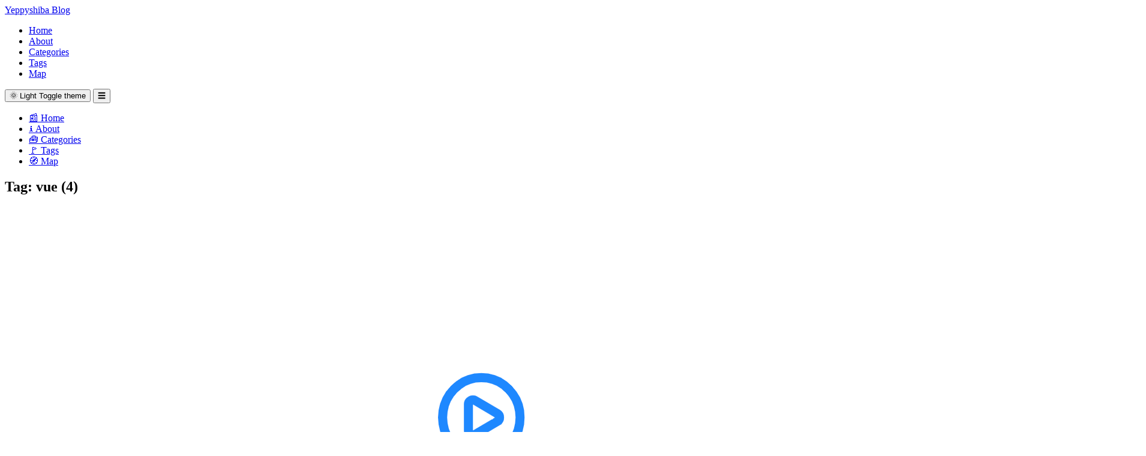

--- FILE ---
content_type: text/html; charset=utf-8
request_url: https://blog.yeppyshiba.com/tag/vue/
body_size: 4573
content:
<!DOCTYPE html><html lang="ko" data-astro-cid-37fxchfa> <head><!-- Global Metadata --><meta charset="utf-8"><meta name="viewport" content="width=device-width,initial-scale=1"><link rel="icon" href="/images/akita-inu.png"><link rel="sitemap" href="/sitemap-index.xml"><link rel="alternate" type="application/rss+xml" title="Yeppyshiba Blog" href="https://blog.yeppyshiba.com/rss.xml"><meta name="generator" content="Astro v5.16.6"><!-- Font preloads --><link rel="preload" href="/fonts/atkinson-regular.woff" as="font" type="font/woff" crossorigin><link rel="preload" href="/fonts/atkinson-bold.woff" as="font" type="font/woff" crossorigin><!-- Canonical URL --><link rel="canonical" href="https://blog.yeppyshiba.com/tag/vue/"><!-- Primary Meta Tags --><title>Tag: vue - Yeppyshiba Blog</title><meta name="title" content="Tag: vue - Yeppyshiba Blog"><meta name="description" content="Posts tagged vue"><!-- Open Graph / Facebook --><meta property="og:type" content="website"><meta property="og:url" content="https://blog.yeppyshiba.com/tag/vue/"><meta property="og:title" content="Tag: vue - Yeppyshiba Blog"><meta property="og:description" content="Posts tagged vue"><meta property="og:image" content="https://blog.yeppyshiba.com/_astro/blog-placeholder-1.Bx0Zcyzv.jpg"><!-- Twitter --><meta property="twitter:card" content="summary_large_image"><meta property="twitter:url" content="https://blog.yeppyshiba.com/tag/vue/"><meta property="twitter:title" content="Tag: vue - Yeppyshiba Blog"><meta property="twitter:description" content="Posts tagged vue"><meta property="twitter:image" content="https://blog.yeppyshiba.com/_astro/blog-placeholder-1.Bx0Zcyzv.jpg"><script>
            // Early theme init to prevent flash (FOUC)
            (function () {
                try {
                    const saved = localStorage.getItem('theme'); // 'dark' | 'light' | null
                    const prefersDark = window.matchMedia(
                        '(prefers-color-scheme: dark)',
                    ).matches;
                    const theme = saved || (prefersDark ? 'dark' : 'light');
                    const root = document.documentElement;
                    if (theme === 'dark') root.classList.add('dark');
                    else root.classList.remove('dark');
                } catch {}
            })();
        </script><!-- ✅ Google tag (gtag.js) --><script async src="https://www.googletagmanager.com/gtag/js?id=G-P6NE4VJRLC"></script><script>
            window.dataLayer = window.dataLayer || [];
            function gtag() {
                dataLayer.push(arguments);
            }
            gtag('js', new Date());
            gtag('config', 'G-P6NE4VJRLC');
        </script><link rel="stylesheet" href="/_astro/_slug_.FkwcsDJJ.css">
<style>dialog[data-astro-cid-37fxchfa]:not([open]){display:none}dialog[data-astro-cid-37fxchfa][open]{display:flex}
</style></head> <body class="bg-bg text-fg flex min-h-screen flex-col transition-colors duration-150" data-astro-cid-37fxchfa> <header class="border-border bg-background/85 supports-[backdrop-filter]:bg-background/70 sticky top-0 z-40 border-b backdrop-blur"> <nav class="mx-auto flex max-w-5xl items-center justify-between gap-3 px-4 py-3"> <!-- Brand --> <a href="/" aria-label="Home" class="text-foreground font-semibold tracking-tight whitespace-nowrap"> Yeppyshiba Blog </a> <!-- Desktop menu --> <ul class="hidden items-center gap-6 md:flex"> <li> <a href="/" aria-current="page" class="border-b-2 px-1 py-2 text-sm transition-colors border-primary text-foreground font-medium"> Home </a> </li><li> <a href="/about" class="border-b-2 px-1 py-2 text-sm transition-colors text-muted-foreground hover:text-foreground hover:border-border border-transparent"> About </a> </li><li> <a href="/category" class="border-b-2 px-1 py-2 text-sm transition-colors text-muted-foreground hover:text-foreground hover:border-border border-transparent"> Categories </a> </li><li> <a href="/tag" aria-current="page" class="border-b-2 px-1 py-2 text-sm transition-colors border-primary text-foreground font-medium"> Tags </a> </li><li> <a href="/map" class="border-b-2 px-1 py-2 text-sm transition-colors text-muted-foreground hover:text-foreground hover:border-border border-transparent"> Map </a> </li> </ul> <!-- Controls --> <div class="flex items-center gap-2"> <!-- Theme toggle --> <button id="theme-toggle" type="button" class="border-border bg-muted text-foreground hover:bg-muted/80 inline-flex items-center gap-2 rounded-md border px-3 py-3 text-sm transition-colors" aria-label="Toggle dark mode"> <span id="theme-label" class="text-xs">🌙</span> <span class="sr-only">Toggle theme</span> </button> <!-- Mobile menu button --> <button id="menu-toggle" type="button" class="border-border bg-muted text-foreground hover:bg-muted/80 inline-flex items-center justify-center rounded-md border p-2 px-4 transition-colors md:hidden" aria-controls="mobile-menu" aria-expanded="false" aria-label="Open menu"> <span aria-hidden="true">☰</span> </button> </div> </nav> <!-- Mobile menu panel --> <div id="mobile-menu" class="border-border hidden border-t md:hidden"> <div class="mx-auto max-w-5xl px-4 py-3"> <ul class="grid gap-2"> <li> <a href="/" aria-current="page" class="flex items-center gap-2 rounded-md px-3 py-2 text-sm transition-colors border-primary bg-accent text-foreground"> <span aria-hidden="true">📰</span> <span>Home</span> </a> </li><li> <a href="/about" class="flex items-center gap-2 rounded-md px-3 py-2 text-sm transition-colors border-border bg-background text-muted-foreground hover:bg-muted/60 hover:text-foreground"> <span aria-hidden="true">ℹ️</span> <span>About</span> </a> </li><li> <a href="/category" class="flex items-center gap-2 rounded-md px-3 py-2 text-sm transition-colors border-border bg-background text-muted-foreground hover:bg-muted/60 hover:text-foreground"> <span aria-hidden="true">🧰</span> <span>Categories</span> </a> </li><li> <a href="/tag" aria-current="page" class="flex items-center gap-2 rounded-md px-3 py-2 text-sm transition-colors border-primary bg-accent text-foreground"> <span aria-hidden="true">🚩</span> <span>Tags</span> </a> </li><li> <a href="/map" class="flex items-center gap-2 rounded-md px-3 py-2 text-sm transition-colors border-border bg-background text-muted-foreground hover:bg-muted/60 hover:text-foreground"> <span aria-hidden="true">🧭</span> <span>Map</span> </a> </li> </ul> </div> </div> <!-- No-framework menu toggle script --> <script>
        const btn = document.getElementById('menu-toggle');
        const panel = document.getElementById('mobile-menu');

        if (btn && panel) {
            btn.addEventListener('click', () => {
                const isOpen = btn.getAttribute('aria-expanded') === 'true';
                btn.setAttribute('aria-expanded', String(!isOpen));
                panel.classList.toggle('hidden', isOpen);
            });

            // Close on route change via link click (simple UX)
            panel.querySelectorAll('a').forEach((a) => {
                a.addEventListener('click', () => {
                    btn.setAttribute('aria-expanded', 'false');
                    panel.classList.add('hidden');
                });
            });
        }
    </script> </header> <main class="container mx-auto max-w-5xl flex-1 px-4 py-8" data-astro-cid-37fxchfa>  <section> <h1 class="mb-4 text-center text-3xl font-bold">
Tag: vue <span class="text-muted-foreground text-sm">(4)</span> </h1> <div class="grid grid-cols-1 gap-6 sm:grid-cols-2 lg:grid-cols-3"> <article class="bg-card overflow-hidden rounded-lg border shadow-sm"> <a href="/article/github-page-static-deploy" class="relative block aspect-video w-full overflow-hidden"> <img src="https://images.velog.io/images/youngerjesus/post/5b9f5629-efd2-4a03-91da-052c63109ed9/github%20actions.png" alt="github action / github page 기능을 이용한 static deploy" class="absolute inset-0 h-full w-full object-cover" sizes="(max-width: 600px) 100vw, (max-width: 900px) 50vw, 33vw"> </a> <div class="p-4"> <div class="text-muted-foreground mb-2 rounded text-xs capitalize"> <a href="/category/coding"> coding </a> </div> <h3 class="mb-1 text-lg font-semibold"> <a href="/article/github-page-static-deploy" class="hover:underline"> github action / github page 기능을 이용한 static deploy </a> </h3> <p class="text-muted-foreground mb-3 text-sm"> github page 기능을 이용해서 수많은 사람들이 블로그로 애용 했습니다. 그렇지만 나는 이미지 파일 하나 올릴껀데? jekyll 블로그를 써야해? 라는 사람이 있겠죠? 그런 사람을 위해서 준비했습니다! </p> <div> <div class="mb-2 flex flex-wrap gap-2"> <a href="/tag/cd" class="bg-muted-foreground text-muted rounded px-2 py-0.5 text-xs"> cd </a><a href="/tag/ci" class="bg-muted-foreground text-muted rounded px-2 py-0.5 text-xs"> ci </a><a href="/tag/coding" class="bg-muted-foreground text-muted rounded px-2 py-0.5 text-xs"> coding </a><a href="/tag/deploy" class="bg-muted-foreground text-muted rounded px-2 py-0.5 text-xs"> deploy </a><a href="/tag/dev" class="bg-muted-foreground text-muted rounded px-2 py-0.5 text-xs"> dev </a> </div> <div class="text-muted-foreground flex items-center justify-between text-xs"> <span aria-label="views">
👀 62 </span> <span class="text-right"> <time class="formatted-date" datetime="2022-03-01T15:00:00.000Z"> 2022년 3월 1일 </time> </span> </div> </div> </div> </article><article class="bg-card overflow-hidden rounded-lg border shadow-sm"> <a href="/article/deep-learning-prime-number" class="relative block aspect-video w-full overflow-hidden"> <img src="https://media.makeameme.org/created/prime-numbers-y.jpg" alt="딥러닝과 소수" class="absolute inset-0 h-full w-full object-cover" sizes="(max-width: 600px) 100vw, (max-width: 900px) 50vw, 33vw"> </a> <div class="p-4"> <div class="text-muted-foreground mb-2 rounded text-xs capitalize"> <a href="/category/coding"> coding </a> </div> <h3 class="mb-1 text-lg font-semibold"> <a href="/article/deep-learning-prime-number" class="hover:underline"> 딥러닝과 소수 </a> </h3> <p class="text-muted-foreground mb-3 text-sm"> 과학을 잘 모르지만 과학을 좋아하고, 수포자이지만 수학을 좋아하는 제가 최근에 저를 사로잡은 내용이 있었습니다. 이름하여 바로 &#39;리만 가설&#39; 입니다. </p> <div> <div class="mb-2 flex flex-wrap gap-2"> <a href="/tag/ai" class="bg-muted-foreground text-muted rounded px-2 py-0.5 text-xs"> ai </a><a href="/tag/analytics" class="bg-muted-foreground text-muted rounded px-2 py-0.5 text-xs"> analytics </a><a href="/tag/coding" class="bg-muted-foreground text-muted rounded px-2 py-0.5 text-xs"> coding </a><a href="/tag/deep" class="bg-muted-foreground text-muted rounded px-2 py-0.5 text-xs"> deep </a><a href="/tag/deep learning" class="bg-muted-foreground text-muted rounded px-2 py-0.5 text-xs"> deep learning </a> </div> <div class="text-muted-foreground flex items-center justify-between text-xs"> <span aria-label="views">
👀 33 </span> <span class="text-right"> <time class="formatted-date" datetime="2021-05-12T12:00:00.000Z"> 2021년 5월 12일 </time> </span> </div> </div> </div> </article><article class="bg-card overflow-hidden rounded-lg border shadow-sm"> <a href="/article/flutter-with-mobx" class="relative block aspect-video w-full overflow-hidden"> <img src="https://vuex.vuejs.org/flow.png" alt="mobx를 이용한 flutter 상태 관리" class="absolute inset-0 h-full w-full object-cover" sizes="(max-width: 600px) 100vw, (max-width: 900px) 50vw, 33vw"> </a> <div class="p-4"> <div class="text-muted-foreground mb-2 rounded text-xs capitalize"> <a href="/category/coding"> coding </a> </div> <h3 class="mb-1 text-lg font-semibold"> <a href="/article/flutter-with-mobx" class="hover:underline"> mobx를 이용한 flutter 상태 관리 </a> </h3> <p class="text-muted-foreground mb-3 text-sm"> 상태 관리란 무엇일까요? 위키 설명을 따르자면 텍스트 필드 같은 여러개의 UI 컨트롤의 상태를 관리하는 것을 의미합니다. </p> <div> <div class="mb-2 flex flex-wrap gap-2"> <a href="/tag/analytics" class="bg-muted-foreground text-muted rounded px-2 py-0.5 text-xs"> analytics </a><a href="/tag/android" class="bg-muted-foreground text-muted rounded px-2 py-0.5 text-xs"> android </a><a href="/tag/coding" class="bg-muted-foreground text-muted rounded px-2 py-0.5 text-xs"> coding </a><a href="/tag/dart" class="bg-muted-foreground text-muted rounded px-2 py-0.5 text-xs"> dart </a><a href="/tag/dev" class="bg-muted-foreground text-muted rounded px-2 py-0.5 text-xs"> dev </a> </div> <div class="text-muted-foreground flex items-center justify-between text-xs"> <span aria-label="views">
👀 16 </span> <span class="text-right"> <time class="formatted-date" datetime="2019-09-04T15:00:00.000Z"> 2019년 9월 4일 </time> </span> </div> </div> </div> </article><article class="bg-card overflow-hidden rounded-lg border shadow-sm"> <a href="/article/chunk-upload-vue-axios-laravel" class="relative block aspect-video w-full overflow-hidden"> <img src="https://icon-library.com/images/icon-uploader/icon-uploader-2.jpg" alt="axios와 vue를 이용한 분할 업로드" class="absolute inset-0 h-full w-full object-cover" sizes="(max-width: 600px) 100vw, (max-width: 900px) 50vw, 33vw"> </a> <div class="p-4"> <div class="text-muted-foreground mb-2 rounded text-xs capitalize"> <a href="/category/coding"> coding </a> </div> <h3 class="mb-1 text-lg font-semibold"> <a href="/article/chunk-upload-vue-axios-laravel" class="hover:underline"> axios와 vue를 이용한 분할 업로드 </a> </h3> <p class="text-muted-foreground mb-3 text-sm"> 파일 업로드 구현이야 많이들 해보셨겠지만 용량이 커진다면? 생각보다 신경쓸게 많아집니다. </p> <div> <div class="mb-2 flex flex-wrap gap-2"> <a href="/tag/axios" class="bg-muted-foreground text-muted rounded px-2 py-0.5 text-xs"> axios </a><a href="/tag/chunk" class="bg-muted-foreground text-muted rounded px-2 py-0.5 text-xs"> chunk </a><a href="/tag/chunk upload" class="bg-muted-foreground text-muted rounded px-2 py-0.5 text-xs"> chunk upload </a><a href="/tag/coding" class="bg-muted-foreground text-muted rounded px-2 py-0.5 text-xs"> coding </a><a href="/tag/dev" class="bg-muted-foreground text-muted rounded px-2 py-0.5 text-xs"> dev </a> </div> <div class="text-muted-foreground flex items-center justify-between text-xs"> <span aria-label="views">
👀 71 </span> <span class="text-right"> <time class="formatted-date" datetime="2019-06-20T01:00:00.000Z"> 2019년 6월 20일 </time> </span> </div> </div> </div> </article> </div> <div class="mt-6"> <nav class="mt-6 flex flex-wrap items-center justify-center gap-2" aria-label="Pagination">  <a class="rounded px-3 py-1 bg-primary text-white" href="/tag/vue" aria-current="page"> 1 </a>  </nav> </div> </section>  </main> <footer class="border-border border-t py-4 text-center"> <small class="text-sm opacity-70">
&copy; 2022-2026 Yeppyshiba Blog. Built with Astro.
</small> </footer> <dialog id="footnote-modal" class="fixed inset-0 flex h-full w-full items-center justify-center bg-transparent p-0 backdrop:bg-black/50" data-astro-cid-37fxchfa> <div class="bg-background text-foreground border-border w-[min(92vw,42rem)] rounded-xl border shadow-xl" data-astro-cid-37fxchfa> <div class="border-border flex items-center justify-between border-b px-4 py-3" data-astro-cid-37fxchfa> <div class="text-sm font-semibold" data-astro-cid-37fxchfa>각주</div> <button type="button" data-close class="text-muted-foreground hover:text-foreground px-2 py-1 text-sm" data-astro-cid-37fxchfa>
닫기
</button> </div> <div class="px-4 py-4" data-astro-cid-37fxchfa> <div id="footnote-modal-body" class="prose dark:prose-invert max-w-none" data-astro-cid-37fxchfa></div> </div> </div> </dialog> <script>
            (function () {
                const root = document.documentElement;
                const btn = document.getElementById('theme-toggle');
                const label = document.getElementById('theme-label');

                function currentIsDark() {
                    return root.classList.contains('dark');
                }
                function setTheme(dark) {
                    if (dark) root.classList.add('dark');
                    else root.classList.remove('dark');
                    try {
                        localStorage.setItem('theme', dark ? 'dark' : 'light');
                    } catch {}
                    updateLabel();
                }
                function updateLabel() {
                    if (!label) return;
                    if (currentIsDark()) {
                        label.textContent = '🌙 Dark';
                    } else {
                        label.textContent = '🌞 Light';
                    }
                }

                // initialize label on load
                updateLabel();

                btn?.addEventListener('click', () => setTheme(!currentIsDark()));

                // Optional: keep in sync if user changes OS theme and no explicit preference saved
                try {
                    const mq = window.matchMedia('(prefers-color-scheme: dark)');
                    mq.addEventListener?.('change', (e) => {
                        const saved = localStorage.getItem('theme');
                        if (!saved) {
                            // only follow system if user hasn't chosen
                            setTheme(!!e.matches);
                        }
                    });
                } catch {}
            })();
        </script> <script>
            (() => {
                const els = document.querySelectorAll('time.formatted-date[datetime]');
                const now = new Date();

                const msPerMinute = 1000 * 60;
                const msPerHour = msPerMinute * 60;
                const msPerDay = msPerHour * 24;
                const msPerMonth = msPerDay * 30;
                const msPerYear = msPerDay * 365;

                const rtf = (value, unit) => `${value}${unit} 전`;

                els.forEach((el) => {
                    const iso = el.getAttribute('datetime');
                    if (!iso) return;

                    const then = new Date(iso);
                    const diffMs = now.getTime() - then.getTime();
                    if (diffMs >= msPerYear) return;

                    if (diffMs < msPerMinute) el.textContent = '방금 전';
                    else if (diffMs < msPerHour)
                        el.textContent = rtf(Math.floor(diffMs / msPerMinute), '분');
                    else if (diffMs < msPerDay)
                        el.textContent = rtf(Math.floor(diffMs / msPerHour), '시간');
                    else if (diffMs < msPerMonth)
                        el.textContent = rtf(Math.floor(diffMs / msPerDay), '일');
                    else el.textContent = rtf(Math.floor(diffMs / msPerMonth), '개월');
                });
            })();
        </script> </body> </html>